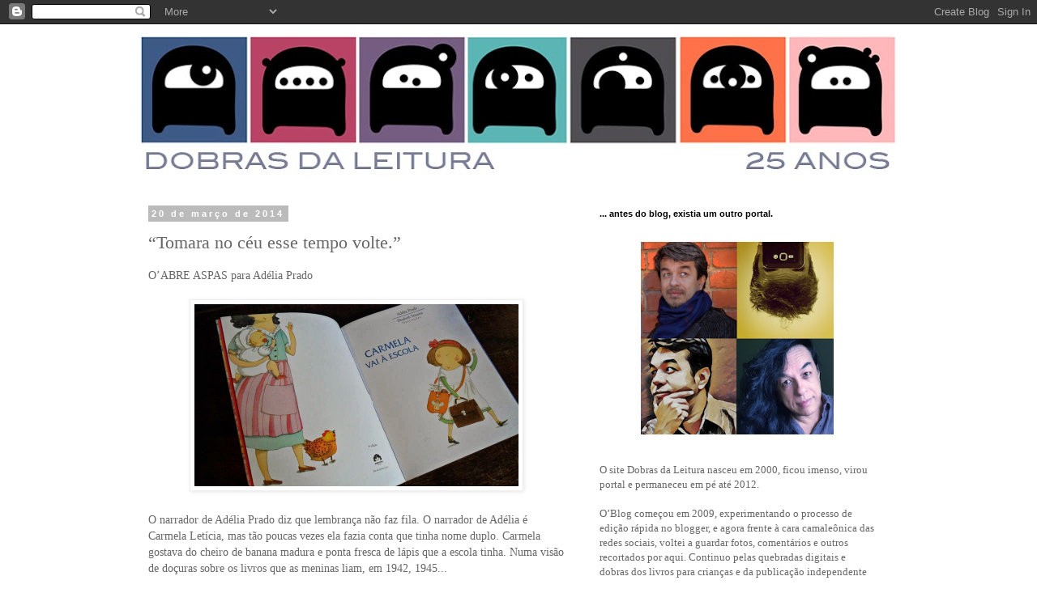

--- FILE ---
content_type: text/html; charset=UTF-8
request_url: https://dobrasdaleitura.blogspot.com/2014/03/tomara-no-ceu-esse-tempo-volte.html
body_size: 17485
content:
<!DOCTYPE html>
<html class='v2' dir='ltr' lang='pt-BR'>
<head>
<link href='https://www.blogger.com/static/v1/widgets/335934321-css_bundle_v2.css' rel='stylesheet' type='text/css'/>
<meta content='width=1100' name='viewport'/>
<meta content='text/html; charset=UTF-8' http-equiv='Content-Type'/>
<meta content='blogger' name='generator'/>
<link href='https://dobrasdaleitura.blogspot.com/favicon.ico' rel='icon' type='image/x-icon'/>
<link href='http://dobrasdaleitura.blogspot.com/2014/03/tomara-no-ceu-esse-tempo-volte.html' rel='canonical'/>
<link rel="alternate" type="application/atom+xml" title="Dobras da Leitura O&#39;Blog - Atom" href="https://dobrasdaleitura.blogspot.com/feeds/posts/default" />
<link rel="alternate" type="application/rss+xml" title="Dobras da Leitura O&#39;Blog - RSS" href="https://dobrasdaleitura.blogspot.com/feeds/posts/default?alt=rss" />
<link rel="service.post" type="application/atom+xml" title="Dobras da Leitura O&#39;Blog - Atom" href="https://www.blogger.com/feeds/5367293752776269130/posts/default" />

<link rel="alternate" type="application/atom+xml" title="Dobras da Leitura O&#39;Blog - Atom" href="https://dobrasdaleitura.blogspot.com/feeds/4316164837745074771/comments/default" />
<!--Can't find substitution for tag [blog.ieCssRetrofitLinks]-->
<link href='https://blogger.googleusercontent.com/img/b/R29vZ2xl/AVvXsEhQnWqLD3aiyc4boNHb_HkvA5G8vfH4FvjCKefal1Ej0Duw5N_wcXJe99ecCoTPFFJpoHMYdOdB3NyBl4SXMOUOyPIvFDDoW7mGI1DDqRpyEmvZiJHUN97Par_LjC4LqtgabkV2UOUnNLz9/s1600/adeliacarmela1.jpg' rel='image_src'/>
<meta content='http://dobrasdaleitura.blogspot.com/2014/03/tomara-no-ceu-esse-tempo-volte.html' property='og:url'/>
<meta content='“Tomara no céu esse tempo volte.”' property='og:title'/>
<meta content='O’ABRE ASPAS para Adélia Prado      O narrador de Adélia Prado diz que lembrança não faz fila. O narrador de Adélia é Carmela Letícia, mas t...' property='og:description'/>
<meta content='https://blogger.googleusercontent.com/img/b/R29vZ2xl/AVvXsEhQnWqLD3aiyc4boNHb_HkvA5G8vfH4FvjCKefal1Ej0Duw5N_wcXJe99ecCoTPFFJpoHMYdOdB3NyBl4SXMOUOyPIvFDDoW7mGI1DDqRpyEmvZiJHUN97Par_LjC4LqtgabkV2UOUnNLz9/w1200-h630-p-k-no-nu/adeliacarmela1.jpg' property='og:image'/>
<title>Dobras da Leitura O'Blog: &#8220;Tomara no céu esse tempo volte.&#8221;</title>
<style id='page-skin-1' type='text/css'><!--
/*
-----------------------------------------------
Blogger Template Style
Name:     Simple
Designer: Blogger
URL:      www.blogger.com
----------------------------------------------- */
/* Content
----------------------------------------------- */
body {
font: normal normal 13px Georgia, Utopia, 'Palatino Linotype', Palatino, serif;
color: #666666;
background: #ffffff none repeat scroll top left;
padding: 0 0 0 0;
}
html body .region-inner {
min-width: 0;
max-width: 100%;
width: auto;
}
h2 {
font-size: 22px;
}
a:link {
text-decoration:none;
color: #2288bb;
}
a:visited {
text-decoration:none;
color: #2288bb;
}
a:hover {
text-decoration:underline;
color: #bb2188;
}
.body-fauxcolumn-outer .fauxcolumn-inner {
background: transparent none repeat scroll top left;
_background-image: none;
}
.body-fauxcolumn-outer .cap-top {
position: absolute;
z-index: 1;
height: 400px;
width: 100%;
}
.body-fauxcolumn-outer .cap-top .cap-left {
width: 100%;
background: transparent none repeat-x scroll top left;
_background-image: none;
}
.content-outer {
-moz-box-shadow: 0 0 0 rgba(0, 0, 0, .15);
-webkit-box-shadow: 0 0 0 rgba(0, 0, 0, .15);
-goog-ms-box-shadow: 0 0 0 #333333;
box-shadow: 0 0 0 rgba(0, 0, 0, .15);
margin-bottom: 1px;
}
.content-inner {
padding: 10px 40px;
}
.content-inner {
background-color: #ffffff;
}
/* Header
----------------------------------------------- */
.header-outer {
background: transparent none repeat-x scroll 0 -400px;
_background-image: none;
}
.Header h1 {
font: normal normal 40px 'Trebuchet MS',Trebuchet,Verdana,sans-serif;
color: #000000;
text-shadow: 0 0 0 rgba(0, 0, 0, .2);
}
.Header h1 a {
color: #000000;
}
.Header .description {
font-size: 18px;
color: #000000;
}
.header-inner .Header .titlewrapper {
padding: 22px 0;
}
.header-inner .Header .descriptionwrapper {
padding: 0 0;
}
/* Tabs
----------------------------------------------- */
.tabs-inner .section:first-child {
border-top: 0 solid #dddddd;
}
.tabs-inner .section:first-child ul {
margin-top: -1px;
border-top: 1px solid #dddddd;
border-left: 1px solid #dddddd;
border-right: 1px solid #dddddd;
}
.tabs-inner .widget ul {
background: transparent none repeat-x scroll 0 -800px;
_background-image: none;
border-bottom: 1px solid #dddddd;
margin-top: 0;
margin-left: -30px;
margin-right: -30px;
}
.tabs-inner .widget li a {
display: inline-block;
padding: .6em 1em;
font: normal normal 12px 'Trebuchet MS', Trebuchet, sans-serif;
color: #000000;
border-left: 1px solid #ffffff;
border-right: 1px solid #dddddd;
}
.tabs-inner .widget li:first-child a {
border-left: none;
}
.tabs-inner .widget li.selected a, .tabs-inner .widget li a:hover {
color: #000000;
background-color: #eeeeee;
text-decoration: none;
}
/* Columns
----------------------------------------------- */
.main-outer {
border-top: 0 solid transparent;
}
.fauxcolumn-left-outer .fauxcolumn-inner {
border-right: 1px solid transparent;
}
.fauxcolumn-right-outer .fauxcolumn-inner {
border-left: 1px solid transparent;
}
/* Headings
----------------------------------------------- */
div.widget > h2,
div.widget h2.title {
margin: 0 0 1em 0;
font: normal bold 11px 'Trebuchet MS',Trebuchet,Verdana,sans-serif;
color: #000000;
}
/* Widgets
----------------------------------------------- */
.widget .zippy {
color: #999999;
text-shadow: 2px 2px 1px rgba(0, 0, 0, .1);
}
.widget .popular-posts ul {
list-style: none;
}
/* Posts
----------------------------------------------- */
h2.date-header {
font: normal bold 11px Arial, Tahoma, Helvetica, FreeSans, sans-serif;
}
.date-header span {
background-color: #bbbbbb;
color: #ffffff;
padding: 0.4em;
letter-spacing: 3px;
margin: inherit;
}
.main-inner {
padding-top: 35px;
padding-bottom: 65px;
}
.main-inner .column-center-inner {
padding: 0 0;
}
.main-inner .column-center-inner .section {
margin: 0 1em;
}
.post {
margin: 0 0 45px 0;
}
h3.post-title, .comments h4 {
font: normal normal 22px Georgia, Utopia, 'Palatino Linotype', Palatino, serif;
margin: .75em 0 0;
}
.post-body {
font-size: 110%;
line-height: 1.4;
position: relative;
}
.post-body img, .post-body .tr-caption-container, .Profile img, .Image img,
.BlogList .item-thumbnail img {
padding: 2px;
background: #ffffff;
border: 1px solid #eeeeee;
-moz-box-shadow: 1px 1px 5px rgba(0, 0, 0, .1);
-webkit-box-shadow: 1px 1px 5px rgba(0, 0, 0, .1);
box-shadow: 1px 1px 5px rgba(0, 0, 0, .1);
}
.post-body img, .post-body .tr-caption-container {
padding: 5px;
}
.post-body .tr-caption-container {
color: #666666;
}
.post-body .tr-caption-container img {
padding: 0;
background: transparent;
border: none;
-moz-box-shadow: 0 0 0 rgba(0, 0, 0, .1);
-webkit-box-shadow: 0 0 0 rgba(0, 0, 0, .1);
box-shadow: 0 0 0 rgba(0, 0, 0, .1);
}
.post-header {
margin: 0 0 1.5em;
line-height: 1.6;
font-size: 90%;
}
.post-footer {
margin: 20px -2px 0;
padding: 5px 10px;
color: #666666;
background-color: #eeeeee;
border-bottom: 1px solid #eeeeee;
line-height: 1.6;
font-size: 90%;
}
#comments .comment-author {
padding-top: 1.5em;
border-top: 1px solid transparent;
background-position: 0 1.5em;
}
#comments .comment-author:first-child {
padding-top: 0;
border-top: none;
}
.avatar-image-container {
margin: .2em 0 0;
}
#comments .avatar-image-container img {
border: 1px solid #eeeeee;
}
/* Comments
----------------------------------------------- */
.comments .comments-content .icon.blog-author {
background-repeat: no-repeat;
background-image: url([data-uri]);
}
.comments .comments-content .loadmore a {
border-top: 1px solid #999999;
border-bottom: 1px solid #999999;
}
.comments .comment-thread.inline-thread {
background-color: #eeeeee;
}
.comments .continue {
border-top: 2px solid #999999;
}
/* Accents
---------------------------------------------- */
.section-columns td.columns-cell {
border-left: 1px solid transparent;
}
.blog-pager {
background: transparent url(//www.blogblog.com/1kt/simple/paging_dot.png) repeat-x scroll top center;
}
.blog-pager-older-link, .home-link,
.blog-pager-newer-link {
background-color: #ffffff;
padding: 5px;
}
.footer-outer {
border-top: 1px dashed #bbbbbb;
}
/* Mobile
----------------------------------------------- */
body.mobile  {
background-size: auto;
}
.mobile .body-fauxcolumn-outer {
background: transparent none repeat scroll top left;
}
.mobile .body-fauxcolumn-outer .cap-top {
background-size: 100% auto;
}
.mobile .content-outer {
-webkit-box-shadow: 0 0 3px rgba(0, 0, 0, .15);
box-shadow: 0 0 3px rgba(0, 0, 0, .15);
}
.mobile .tabs-inner .widget ul {
margin-left: 0;
margin-right: 0;
}
.mobile .post {
margin: 0;
}
.mobile .main-inner .column-center-inner .section {
margin: 0;
}
.mobile .date-header span {
padding: 0.1em 10px;
margin: 0 -10px;
}
.mobile h3.post-title {
margin: 0;
}
.mobile .blog-pager {
background: transparent none no-repeat scroll top center;
}
.mobile .footer-outer {
border-top: none;
}
.mobile .main-inner, .mobile .footer-inner {
background-color: #ffffff;
}
.mobile-index-contents {
color: #666666;
}
.mobile-link-button {
background-color: #2288bb;
}
.mobile-link-button a:link, .mobile-link-button a:visited {
color: #ffffff;
}
.mobile .tabs-inner .section:first-child {
border-top: none;
}
.mobile .tabs-inner .PageList .widget-content {
background-color: #eeeeee;
color: #000000;
border-top: 1px solid #dddddd;
border-bottom: 1px solid #dddddd;
}
.mobile .tabs-inner .PageList .widget-content .pagelist-arrow {
border-left: 1px solid #dddddd;
}

--></style>
<style id='template-skin-1' type='text/css'><!--
body {
min-width: 1020px;
}
.content-outer, .content-fauxcolumn-outer, .region-inner {
min-width: 1020px;
max-width: 1020px;
_width: 1020px;
}
.main-inner .columns {
padding-left: 0;
padding-right: 400px;
}
.main-inner .fauxcolumn-center-outer {
left: 0;
right: 400px;
/* IE6 does not respect left and right together */
_width: expression(this.parentNode.offsetWidth -
parseInt("0") -
parseInt("400px") + 'px');
}
.main-inner .fauxcolumn-left-outer {
width: 0;
}
.main-inner .fauxcolumn-right-outer {
width: 400px;
}
.main-inner .column-left-outer {
width: 0;
right: 100%;
margin-left: -0;
}
.main-inner .column-right-outer {
width: 400px;
margin-right: -400px;
}
#layout {
min-width: 0;
}
#layout .content-outer {
min-width: 0;
width: 800px;
}
#layout .region-inner {
min-width: 0;
width: auto;
}
body#layout div.add_widget {
padding: 8px;
}
body#layout div.add_widget a {
margin-left: 32px;
}
--></style>
<link href='https://www.blogger.com/dyn-css/authorization.css?targetBlogID=5367293752776269130&amp;zx=a2d4b1a4-306a-4a2c-acf2-095e199bce8f' media='none' onload='if(media!=&#39;all&#39;)media=&#39;all&#39;' rel='stylesheet'/><noscript><link href='https://www.blogger.com/dyn-css/authorization.css?targetBlogID=5367293752776269130&amp;zx=a2d4b1a4-306a-4a2c-acf2-095e199bce8f' rel='stylesheet'/></noscript>
<meta name='google-adsense-platform-account' content='ca-host-pub-1556223355139109'/>
<meta name='google-adsense-platform-domain' content='blogspot.com'/>

</head>
<body class='loading variant-simplysimple'>
<div class='navbar section' id='navbar' name='Navbar'><div class='widget Navbar' data-version='1' id='Navbar1'><script type="text/javascript">
    function setAttributeOnload(object, attribute, val) {
      if(window.addEventListener) {
        window.addEventListener('load',
          function(){ object[attribute] = val; }, false);
      } else {
        window.attachEvent('onload', function(){ object[attribute] = val; });
      }
    }
  </script>
<div id="navbar-iframe-container"></div>
<script type="text/javascript" src="https://apis.google.com/js/platform.js"></script>
<script type="text/javascript">
      gapi.load("gapi.iframes:gapi.iframes.style.bubble", function() {
        if (gapi.iframes && gapi.iframes.getContext) {
          gapi.iframes.getContext().openChild({
              url: 'https://www.blogger.com/navbar/5367293752776269130?po\x3d4316164837745074771\x26origin\x3dhttps://dobrasdaleitura.blogspot.com',
              where: document.getElementById("navbar-iframe-container"),
              id: "navbar-iframe"
          });
        }
      });
    </script><script type="text/javascript">
(function() {
var script = document.createElement('script');
script.type = 'text/javascript';
script.src = '//pagead2.googlesyndication.com/pagead/js/google_top_exp.js';
var head = document.getElementsByTagName('head')[0];
if (head) {
head.appendChild(script);
}})();
</script>
</div></div>
<div class='body-fauxcolumns'>
<div class='fauxcolumn-outer body-fauxcolumn-outer'>
<div class='cap-top'>
<div class='cap-left'></div>
<div class='cap-right'></div>
</div>
<div class='fauxborder-left'>
<div class='fauxborder-right'></div>
<div class='fauxcolumn-inner'>
</div>
</div>
<div class='cap-bottom'>
<div class='cap-left'></div>
<div class='cap-right'></div>
</div>
</div>
</div>
<div class='content'>
<div class='content-fauxcolumns'>
<div class='fauxcolumn-outer content-fauxcolumn-outer'>
<div class='cap-top'>
<div class='cap-left'></div>
<div class='cap-right'></div>
</div>
<div class='fauxborder-left'>
<div class='fauxborder-right'></div>
<div class='fauxcolumn-inner'>
</div>
</div>
<div class='cap-bottom'>
<div class='cap-left'></div>
<div class='cap-right'></div>
</div>
</div>
</div>
<div class='content-outer'>
<div class='content-cap-top cap-top'>
<div class='cap-left'></div>
<div class='cap-right'></div>
</div>
<div class='fauxborder-left content-fauxborder-left'>
<div class='fauxborder-right content-fauxborder-right'></div>
<div class='content-inner'>
<header>
<div class='header-outer'>
<div class='header-cap-top cap-top'>
<div class='cap-left'></div>
<div class='cap-right'></div>
</div>
<div class='fauxborder-left header-fauxborder-left'>
<div class='fauxborder-right header-fauxborder-right'></div>
<div class='region-inner header-inner'>
<div class='header section' id='header' name='Cabeçalho'><div class='widget Header' data-version='1' id='Header1'>
<div id='header-inner'>
<a href='https://dobrasdaleitura.blogspot.com/' style='display: block'>
<img alt='Dobras da Leitura O&#39;Blog' height='183px; ' id='Header1_headerimg' src='https://blogger.googleusercontent.com/img/a/AVvXsEj2KouYfqJd_ap3wdZZ5hONCT59ON4w1z5tpP4x9ht1eWI-zsZ3xGk2lcBhitoJH6tL7X75matX_iUHKvxW_3GlhZY6yH8fSpHYARh2j8pNlKBeSaxIhfCZPEFAPZAH1JZpfv3h3lJlyU8hFFWrDoFNgfl1LVBo88HNTfNiDD02JrZIZSkamNGMh-2mlGF4=s940' style='display: block' width='940px; '/>
</a>
</div>
</div></div>
</div>
</div>
<div class='header-cap-bottom cap-bottom'>
<div class='cap-left'></div>
<div class='cap-right'></div>
</div>
</div>
</header>
<div class='tabs-outer'>
<div class='tabs-cap-top cap-top'>
<div class='cap-left'></div>
<div class='cap-right'></div>
</div>
<div class='fauxborder-left tabs-fauxborder-left'>
<div class='fauxborder-right tabs-fauxborder-right'></div>
<div class='region-inner tabs-inner'>
<div class='tabs no-items section' id='crosscol' name='Entre colunas'></div>
<div class='tabs no-items section' id='crosscol-overflow' name='Cross-Column 2'></div>
</div>
</div>
<div class='tabs-cap-bottom cap-bottom'>
<div class='cap-left'></div>
<div class='cap-right'></div>
</div>
</div>
<div class='main-outer'>
<div class='main-cap-top cap-top'>
<div class='cap-left'></div>
<div class='cap-right'></div>
</div>
<div class='fauxborder-left main-fauxborder-left'>
<div class='fauxborder-right main-fauxborder-right'></div>
<div class='region-inner main-inner'>
<div class='columns fauxcolumns'>
<div class='fauxcolumn-outer fauxcolumn-center-outer'>
<div class='cap-top'>
<div class='cap-left'></div>
<div class='cap-right'></div>
</div>
<div class='fauxborder-left'>
<div class='fauxborder-right'></div>
<div class='fauxcolumn-inner'>
</div>
</div>
<div class='cap-bottom'>
<div class='cap-left'></div>
<div class='cap-right'></div>
</div>
</div>
<div class='fauxcolumn-outer fauxcolumn-left-outer'>
<div class='cap-top'>
<div class='cap-left'></div>
<div class='cap-right'></div>
</div>
<div class='fauxborder-left'>
<div class='fauxborder-right'></div>
<div class='fauxcolumn-inner'>
</div>
</div>
<div class='cap-bottom'>
<div class='cap-left'></div>
<div class='cap-right'></div>
</div>
</div>
<div class='fauxcolumn-outer fauxcolumn-right-outer'>
<div class='cap-top'>
<div class='cap-left'></div>
<div class='cap-right'></div>
</div>
<div class='fauxborder-left'>
<div class='fauxborder-right'></div>
<div class='fauxcolumn-inner'>
</div>
</div>
<div class='cap-bottom'>
<div class='cap-left'></div>
<div class='cap-right'></div>
</div>
</div>
<!-- corrects IE6 width calculation -->
<div class='columns-inner'>
<div class='column-center-outer'>
<div class='column-center-inner'>
<div class='main section' id='main' name='Principal'><div class='widget Blog' data-version='1' id='Blog1'>
<div class='blog-posts hfeed'>

          <div class="date-outer">
        
<h2 class='date-header'><span>20 de março de 2014</span></h2>

          <div class="date-posts">
        
<div class='post-outer'>
<div class='post hentry uncustomized-post-template' itemprop='blogPost' itemscope='itemscope' itemtype='http://schema.org/BlogPosting'>
<meta content='https://blogger.googleusercontent.com/img/b/R29vZ2xl/AVvXsEhQnWqLD3aiyc4boNHb_HkvA5G8vfH4FvjCKefal1Ej0Duw5N_wcXJe99ecCoTPFFJpoHMYdOdB3NyBl4SXMOUOyPIvFDDoW7mGI1DDqRpyEmvZiJHUN97Par_LjC4LqtgabkV2UOUnNLz9/s1600/adeliacarmela1.jpg' itemprop='image_url'/>
<meta content='5367293752776269130' itemprop='blogId'/>
<meta content='4316164837745074771' itemprop='postId'/>
<a name='4316164837745074771'></a>
<h3 class='post-title entry-title' itemprop='name'>
&#8220;Tomara no céu esse tempo volte.&#8221;
</h3>
<div class='post-header'>
<div class='post-header-line-1'></div>
</div>
<div class='post-body entry-content' id='post-body-4316164837745074771' itemprop='description articleBody'>
O&#8217;ABRE ASPAS para Adélia Prado<br />
<br />
<div class="separator" style="clear: both; text-align: center;">
<a href="https://blogger.googleusercontent.com/img/b/R29vZ2xl/AVvXsEhQnWqLD3aiyc4boNHb_HkvA5G8vfH4FvjCKefal1Ej0Duw5N_wcXJe99ecCoTPFFJpoHMYdOdB3NyBl4SXMOUOyPIvFDDoW7mGI1DDqRpyEmvZiJHUN97Par_LjC4LqtgabkV2UOUnNLz9/s1600/adeliacarmela1.jpg" style="margin-left: 1em; margin-right: 1em;"><img border="0" height="225" src="https://blogger.googleusercontent.com/img/b/R29vZ2xl/AVvXsEhQnWqLD3aiyc4boNHb_HkvA5G8vfH4FvjCKefal1Ej0Duw5N_wcXJe99ecCoTPFFJpoHMYdOdB3NyBl4SXMOUOyPIvFDDoW7mGI1DDqRpyEmvZiJHUN97Par_LjC4LqtgabkV2UOUnNLz9/s1600/adeliacarmela1.jpg" width="400" /></a></div>
<br />
O narrador de Adélia Prado diz que lembrança não faz fila. O narrador de Adélia é Carmela Letícia, mas tão poucas vezes ela fazia conta que tinha nome duplo. Carmela gostava do cheiro de banana madura e ponta fresca de lápis que a escola tinha. Numa visão de doçuras sobre os livros que as meninas liam, em 1942, 1945...<br />
<br />
<div class="separator" style="clear: both; text-align: center;">
<a href="https://blogger.googleusercontent.com/img/b/R29vZ2xl/AVvXsEjXIyuevfHprPKAXcYQCbSFBjnlFIOVMyYW0F2v7G8K2aT9IuNFDpVRup2vcjhBxjtKnDG14lNqBGA69ljL6hM9jUx3Kn7F2a2yr1Y6B5JZlam2T5QdJYpQvpdYu5mgHLacWWxdTmyO2bVH/s1600/adeliacarmela2.jpg" style="margin-left: 1em; margin-right: 1em;"><img border="0" height="180" src="https://blogger.googleusercontent.com/img/b/R29vZ2xl/AVvXsEjXIyuevfHprPKAXcYQCbSFBjnlFIOVMyYW0F2v7G8K2aT9IuNFDpVRup2vcjhBxjtKnDG14lNqBGA69ljL6hM9jUx3Kn7F2a2yr1Y6B5JZlam2T5QdJYpQvpdYu5mgHLacWWxdTmyO2bVH/s1600/adeliacarmela2.jpg" width="320" /></a></div>
<br />
&#8220;O livro mais lindo que li no Grupo foi <i>As Reinações de Narizinho</i>, do Monteiro Lobato, que é um nome bom de falar e ninguém esquece, nem dele, nem das estórias que inventou. Ah, apareceu também por lá um livro ótimo que se chamava &#8211; que bobagem: que se chamava não, que se chama até hoje <i>Coração</i>. Desconfiei que &#8216;coração&#8217; significava outra coisa e não era sobre coração, este que dispara quando a gente corre. Mas não sabia como perguntar sobre este problema, não achava as palavras e falei assim para Dona Nadir, professora do quarto ano: Donadir, esse coração do livro é coração, coração mesmo, ou coração outra coisa?&#8221; (Adélia Prado) <b>CARMELA VAI À ESCOLA</b>, 2011.<br />
<br />
<div class="separator" style="clear: both; text-align: center;">
<a href="https://blogger.googleusercontent.com/img/b/R29vZ2xl/AVvXsEgTEBu0D2fixkWTJ6fUsAy6I2udSbOx_r2FomMsFhBzeQCk0gfmwcH85JDRf98xH081dsShS-rmXRYHhpvy_eHCIbm1r0k43eyq8Gk-Z_1oWRNudVWil6DlBdGTlb4OS8XrY-t19lJx3r4O/s1600/adeliacarmela3.jpg" style="margin-left: 1em; margin-right: 1em;"><img border="0" height="225" src="https://blogger.googleusercontent.com/img/b/R29vZ2xl/AVvXsEgTEBu0D2fixkWTJ6fUsAy6I2udSbOx_r2FomMsFhBzeQCk0gfmwcH85JDRf98xH081dsShS-rmXRYHhpvy_eHCIbm1r0k43eyq8Gk-Z_1oWRNudVWil6DlBdGTlb4OS8XrY-t19lJx3r4O/s1600/adeliacarmela3.jpg" width="400" /></a></div>
<br />
Olhai os lírios da lembrança e das imagens de Elisabeth Teixeira, Prêmio Jabuti 2012 (Melhor Ilustração) ao lado de <a href="http://dobrasdaleitura.blogspot.com.br/2013/10/a-fe-o-olhar-para-o-ceu.html" target="_blank">Marilda Castanha</a> e <a href="http://dobrasdaleitura.blogspot.com.br/2011/10/quem-vem-la.html" target="_blank">Lúcia Hiratsuka</a>. <br />
<br />
O.O ilustrações do livro [<a href="http://elisabethteixeira.blogspot.com.br/search?q=carmela" target="_blank">veja+aqui</a>]
<br />
<br />
<div style='clear: both;'></div>
</div>
<div class='post-footer'>
<div class='post-footer-line post-footer-line-1'>
<span class='post-author vcard'>
</span>
<span class='post-timestamp'>
</span>
<span class='post-comment-link'>
</span>
<span class='post-icons'>
</span>
<div class='post-share-buttons goog-inline-block'>
<a class='goog-inline-block share-button sb-email' href='https://www.blogger.com/share-post.g?blogID=5367293752776269130&postID=4316164837745074771&target=email' target='_blank' title='Enviar por e-mail'><span class='share-button-link-text'>Enviar por e-mail</span></a><a class='goog-inline-block share-button sb-blog' href='https://www.blogger.com/share-post.g?blogID=5367293752776269130&postID=4316164837745074771&target=blog' onclick='window.open(this.href, "_blank", "height=270,width=475"); return false;' target='_blank' title='Postar no blog!'><span class='share-button-link-text'>Postar no blog!</span></a><a class='goog-inline-block share-button sb-twitter' href='https://www.blogger.com/share-post.g?blogID=5367293752776269130&postID=4316164837745074771&target=twitter' target='_blank' title='Compartilhar no X'><span class='share-button-link-text'>Compartilhar no X</span></a><a class='goog-inline-block share-button sb-facebook' href='https://www.blogger.com/share-post.g?blogID=5367293752776269130&postID=4316164837745074771&target=facebook' onclick='window.open(this.href, "_blank", "height=430,width=640"); return false;' target='_blank' title='Compartilhar no Facebook'><span class='share-button-link-text'>Compartilhar no Facebook</span></a><a class='goog-inline-block share-button sb-pinterest' href='https://www.blogger.com/share-post.g?blogID=5367293752776269130&postID=4316164837745074771&target=pinterest' target='_blank' title='Compartilhar com o Pinterest'><span class='share-button-link-text'>Compartilhar com o Pinterest</span></a>
</div>
</div>
<div class='post-footer-line post-footer-line-2'>
<span class='post-labels'>
Dobras da Leitura O'Blog tem [+]
<a href='https://dobrasdaleitura.blogspot.com/search/label/Ad%C3%A9lia%20Prado' rel='tag'>Adélia Prado</a>,
<a href='https://dobrasdaleitura.blogspot.com/search/label/Editora%20Record' rel='tag'>Editora Record</a>,
<a href='https://dobrasdaleitura.blogspot.com/search/label/Elisabeth%20Teixeira' rel='tag'>Elisabeth Teixeira</a>,
<a href='https://dobrasdaleitura.blogspot.com/search/label/L%C3%BAcia%20Hiratsuka' rel='tag'>Lúcia Hiratsuka</a>,
<a href='https://dobrasdaleitura.blogspot.com/search/label/Marilda%20Castanha' rel='tag'>Marilda Castanha</a>,
<a href='https://dobrasdaleitura.blogspot.com/search/label/O%27ABRE%20ASPAS' rel='tag'>O&#39;ABRE ASPAS</a>,
<a href='https://dobrasdaleitura.blogspot.com/search/label/Pr%C3%AAmio%20Jabuti' rel='tag'>Prêmio Jabuti</a>
</span>
</div>
<div class='post-footer-line post-footer-line-3'>
<span class='post-location'>
</span>
</div>
</div>
</div>
<div class='comments' id='comments'>
<a name='comments'></a>
<h4>Nenhum comentário:</h4>
<div id='Blog1_comments-block-wrapper'>
<dl class='avatar-comment-indent' id='comments-block'>
</dl>
</div>
<p class='comment-footer'>
<div class='comment-form'>
<a name='comment-form'></a>
<h4 id='comment-post-message'>Postar um comentário</h4>
<p>
</p>
<a href='https://www.blogger.com/comment/frame/5367293752776269130?po=4316164837745074771&hl=pt-BR&saa=85391&origin=https://dobrasdaleitura.blogspot.com' id='comment-editor-src'></a>
<iframe allowtransparency='true' class='blogger-iframe-colorize blogger-comment-from-post' frameborder='0' height='410px' id='comment-editor' name='comment-editor' src='' width='100%'></iframe>
<script src='https://www.blogger.com/static/v1/jsbin/2830521187-comment_from_post_iframe.js' type='text/javascript'></script>
<script type='text/javascript'>
      BLOG_CMT_createIframe('https://www.blogger.com/rpc_relay.html');
    </script>
</div>
</p>
</div>
</div>

        </div></div>
      
</div>
<div class='blog-pager' id='blog-pager'>
<span id='blog-pager-newer-link'>
<a class='blog-pager-newer-link' href='https://dobrasdaleitura.blogspot.com/2014/03/da-cor-de-amoras-e-ambar-infinito-mar.html' id='Blog1_blog-pager-newer-link' title='Postagem mais recente'>Postagem mais recente</a>
</span>
<span id='blog-pager-older-link'>
<a class='blog-pager-older-link' href='https://dobrasdaleitura.blogspot.com/2014/03/uma-baleia-para-visitar.html' id='Blog1_blog-pager-older-link' title='Postagem mais antiga'>Postagem mais antiga</a>
</span>
<a class='home-link' href='https://dobrasdaleitura.blogspot.com/'>Página inicial</a>
</div>
<div class='clear'></div>
<div class='post-feeds'>
<div class='feed-links'>
Assinar:
<a class='feed-link' href='https://dobrasdaleitura.blogspot.com/feeds/4316164837745074771/comments/default' target='_blank' type='application/atom+xml'>Postar comentários (Atom)</a>
</div>
</div>
</div></div>
</div>
</div>
<div class='column-left-outer'>
<div class='column-left-inner'>
<aside>
</aside>
</div>
</div>
<div class='column-right-outer'>
<div class='column-right-inner'>
<aside>
<div class='sidebar section' id='sidebar-right-1'><div class='widget HTML' data-version='1' id='HTML1'>
<h2 class='title'>... antes do blog, existia um outro portal.</h2>
<div class='widget-content'>
<br /><div class="separator" style="clear: both; text-align: center;"><a href="http://peterosagae.blogspot.com/" target="_blank"><img border="1" src="https://blogger.googleusercontent.com/img/b/R29vZ2xl/AVvXsEjcjJD8zDEKSoyn25mLKqPXSFCSG7US0VIVIzU5mx-SDQVb8h8ZUvIh2Ti09I0VPgI831GpDQa-_OdeaY3NTVEJqTMi6XsxnWgSbo941w5ubAQHMYhRlEd6zc-FAFloYqWU9CEISdIDX0BUc907ZFXoQd5TOZwDPhzU95h4Erl1oJRKoBNVnqoiifB4U-XC/s320/moonFaces25.jpg" width="70%" / /></a></div>
</div>
<div class='clear'></div>
</div><div class='widget Text' data-version='1' id='Text7'>
<div class='widget-content'>
O site Dobras da Leitura  nasceu em 2000, ficou imenso, virou portal e permaneceu em pé até 2012. <br /><br />

O&#8217;Blog começou em 2009, experimentando o processo de edição rápida no blogger, e agora frente à cara camaleônica das redes sociais, voltei a guardar fotos, comentários e outros recortados por aqui. Continuo pelas quebradas digitais e dobras dos livros para crianças e da publicação independente que fazem meu dia a dia.<br />
</div>
<div class='clear'></div>
</div><div class='widget BlogList' data-version='1' id='BlogList1'>
<h2 class='title'>VEJA TAMBÉM</h2>
<div class='widget-content'>
<div class='blog-list-container' id='BlogList1_container'>
<ul id='BlogList1_blogs'>
<li style='display: block;'>
<div class='blog-icon'>
<img data-lateloadsrc='https://lh3.googleusercontent.com/blogger_img_proxy/AEn0k_sqeU8fwM8nLitCWwS2WwL7Xvx6NmcuJfo5lWt-RviztRCrJ3Kuom8cKHsatc-GOjNvfAJAZWQ2AgUrpjpMziFvh25qFzopErmQP2U_PL4=s16-w16-h16' height='16' width='16'/>
</div>
<div class='blog-content'>
<div class='blog-title'>
<a href='http://peterosagae.blogspot.com/' target='_blank'>
peter O sagae</a>
</div>
<div class='item-content'>
<span class='item-title'>
<!--Can't find substitution for tag [item.itemTitle]-->
</span>

                      -
                    
<span class='item-snippet'>
<!--Can't find substitution for tag [item.itemSnippet]-->
</span>
<div class='item-time'>
<!--Can't find substitution for tag [item.timePeriodSinceLastUpdate]-->
</div>
</div>
</div>
<div style='clear: both;'></div>
</li>
<li style='display: block;'>
<div class='blog-icon'>
<img data-lateloadsrc='https://lh3.googleusercontent.com/blogger_img_proxy/AEn0k_twyexfouOK1UCV7i1aJR_Xv2n7pnjQfS5O9sv9rT5Qw8AmVGjH2efjEDbYfwe0wxrmj8ACBgWAw0PUwb3-7SCE9sexaUI_iWtEUKhslqvhNBe4Wn4=s16-w16-h16' height='16' width='16'/>
</div>
<div class='blog-content'>
<div class='blog-title'>
<a href='https://umacaixaquecoaxa.blogspot.com/' target='_blank'>
uma caixa que coaxa</a>
</div>
<div class='item-content'>
<div class='item-thumbnail'>
<a href='https://umacaixaquecoaxa.blogspot.com/' target='_blank'>
<img alt='' border='0' height='72' src='https://blogger.googleusercontent.com/img/b/R29vZ2xl/AVvXsEik5EABPaqAhut3ZjeSyCb5NSa-FrtZZ7HozjgjjnvWrwcfIFA1yPkqABPGPlDyZ0UT2ggR67lTLB94LrBJFEBUnnfAxzmiN4f7KYK_dh_tSGPtjAQQPj51qITOeFH3XqbpUduCDMfpR10o48edP_idytK0AbMnW6t8iIKJgGW1S8fe4xa41GJdfvTLhYsw/s72-c/fadwa_tristecidade.jpg' width='72'/>
</a>
</div>
<span class='item-title'>
<a href='https://umacaixaquecoaxa.blogspot.com/2025/08/minha-triste-cidade.html' target='_blank'>
Minha triste cidade
</a>
</span>

                      -
                    
<span class='item-snippet'>
trad. peter O sagae 

*MINHA TRISTE CIDADE*
(no dia da ocupação sionista)

O dia em que vimos a morte e a traição,
A maré recuou
E as janelas do céu se fecha...
</span>
<div class='item-time'>
Há 4 meses
</div>
</div>
</div>
<div style='clear: both;'></div>
</li>
</ul>
<div class='clear'></div>
</div>
</div>
</div><div class='widget BlogSearch' data-version='1' id='BlogSearch1'>
<h2 class='title'>PESQUISAR ESTE BLOG</h2>
<div class='widget-content'>
<div id='BlogSearch1_form'>
<form action='https://dobrasdaleitura.blogspot.com/search' class='gsc-search-box' target='_top'>
<table cellpadding='0' cellspacing='0' class='gsc-search-box'>
<tbody>
<tr>
<td class='gsc-input'>
<input autocomplete='off' class='gsc-input' name='q' size='10' title='search' type='text' value=''/>
</td>
<td class='gsc-search-button'>
<input class='gsc-search-button' title='search' type='submit' value='Pesquisar'/>
</td>
</tr>
</tbody>
</table>
</form>
</div>
</div>
<div class='clear'></div>
</div><div class='widget HTML' data-version='1' id='HTML5'>
<h2 class='title'>DE MÃO EM MÃO</h2>
<div class='widget-content'>
<div align=center><font face=helvetica><a href="http://peterosagae.blogspot.com/search/label/Coisa%20coisas" target=_blank><img src="https://blogger.googleusercontent.com/img/b/R29vZ2xl/AVvXsEjqoySfmZdD5lWbYIwceAigUU9idic3MZlKuLk10JpIvF_MjmZHTmI1nmjHFIM7F_PWzD2ocKVhZ2Ipwv6gAvKfsb_u7AEimLBITd2r8BQVtXvZxlIGWoB3jF9OiA2IqJcYcdbVaUZyA8Fx1uEvL04FvJrQTS94uvQRCcGP2Mv3aVLG4AroTtDGr2qa8BTX/s320/coisa_cigarra.jpg" width="70%" /><br /><b>BASTIDORES E LEITORES DO LIVRO</b></a></font></div>
</div>
<div class='clear'></div>
</div><div class='widget HTML' data-version='1' id='HTML4'>
<h2 class='title'>CURSO 2025</h2>
<div class='widget-content'>
<div align=center><a href="https://www.salatatui.com.br/programacao"><img width="70%" src="https://blogger.googleusercontent.com/img/b/R29vZ2xl/AVvXsEhu7BtJuX7BBW8MTr4tkLyHhLK4ZMus-HMOd6QaD-V9Zz5BOI0WADBIlg9SMzsbhropb4QNUdeI1WySyzSpPVNqDn3m9P75RvFWssHMMUKqD_K3IXeJZt7gtEInXRQUTCq8hsHkqwpgiVY8rjqb8tPxwYCor9fgPsidQctBA7pG6Gg8DScTc_b-N2pYeNYC/s320/477116677_1092497366171496_8832314870531223176_n.jpg" /><br /><b>* Mais informações na Sala Tatuí *</b></a></div>
</div>
<div class='clear'></div>
</div><div class='widget HTML' data-version='1' id='HTML2'>
<h2 class='title'>MEUS LIVROS PARA COMPRAR</h2>
<div class='widget-content'>
<div align=center><font face=helvetica><b><a href="https://www.bancatatui.com.br/produtos/coisa-coisas/" target="_blank"><img border="1" src="https://blogger.googleusercontent.com/img/b/R29vZ2xl/[base64]/w200-h200/coisas_miolos311.jpg" width="70%" / /></a><br />Coisa, coisas<br /><br />
<a href="https://www.bancatatui.com.br/produtos/bartolo-burtopelo-capa-dura/" target="_blank"><img border="1" src="https://blogger.googleusercontent.com/img/b/R29vZ2xl/AVvXsEhr0iJ0j48m-mGuOE6A1DsG2uLaC4g2u3dKS9b0FWp62S42ZUJeblmaXXBbKV2ZUKCooYU-Oqn7NxJGPhiDqFm6JpiZv-7c-RATYoNLGzdKyjbwI3lWm_TQTPY-4Od0x015mx15J85XGi3AXaIO5BuB4aWsHR395FYFlMofOS7G_8DteZ0TC6ZO4ycel5sX/w200-h200/feiraSUB_02.jpg" width="70%" / /></a><br />Bartolo Burtopelo<br /><br />
<a href="https://www.edicoesbarbatana.com.br/pd-958286-a-historia-da-senhora-tiggy-tipico-beatrix-potter.html"><img border="1" src="https://blogger.googleusercontent.com/img/b/R29vZ2xl/AVvXsEgXNx4W2rkTDj4KybbX6cPRX9L2EiCgJqLJs6M1VIQZ7Wd1bvozjWUxMzuGtyD4FlFsN9c7r-5CS0EzjoHUsZRTPvx8NXSgjVc4VMT0n1bayFDZLgO_SXR0HvRu82UUFeItUoxjCFRiAN9ir35ALM_ruOtNUXcLYi8m0rwyyFLHfSHukX2th03Gq_DONOcA/w200-h200/tiggy077.jpg" width="70%" target="_blank" /></a><br />A história da senhora Tiggy-Tipico<br /><br />
<a href="https://www.bancatatui.com.br/produtos/o-namoro-maroto-o-casamento-feliz-e-o-piquenique-de-peito-ruivo-e-xica-cambaxirra/"><img border="1" src="https://blogger.googleusercontent.com/img/b/R29vZ2xl/AVvXsEiPrt1Spn_4KwlhYlOIXSEmzZcbytmhWqRnAXVBtynjELwwANGOuvq_RiQKR8Lrw1CEBXIddNz4t6cB5gI-HCBv-YsnKiGwDRNgfiidLXV07P8NcmprZaFcgvIxpHBTGLGBYsmcVsuB830hcFjgF2tcCUY2ayOgMzkDjrEJCddxjZoenW8rrT4sDbHBYaqt/w200-h200/PRXC-0026.jpg" width="70%" target="_blank" /></a><br />O namoro maroto, o casamento feliz e o piquenique de Peito Ruivo e Xica Cambaxirra<br /><br />
<a href="https://www.paulinas.com.br/produto/uma-noite-para-joao-e-outros-poemas-2723" target="_blank"><img border="1" src="https://blogger.googleusercontent.com/img/b/R29vZ2xl/AVvXsEiWoj0e-allN41e_dDFoxKTTmxW2Ip6cCVM8mmdmgsAwh3Eu5jxj4AlWQ3wexwoHHJBOXlYWsajT-BEjFXmNJqzPJ4BPvOzEYvNrns-Fsppa2QVMG-dnw0Dmyr-pWO22rRi-jGallGBs5nz/s1600/peter_noite.jpg" width="70%" / /></a><br />Uma noite para João</b></font>
</div>
</div>
<div class='clear'></div>
</div><div class='widget PopularPosts' data-version='1' id='PopularPosts1'>
<h2>POSTAGENS MAIS POPULARES</h2>
<div class='widget-content popular-posts'>
<ul>
<li>
<div class='item-content'>
<div class='item-thumbnail'>
<a href='https://dobrasdaleitura.blogspot.com/2025/12/um-catalogo-de-gestos.html' target='_blank'>
<img alt='' border='0' src='https://blogger.googleusercontent.com/img/b/R29vZ2xl/AVvXsEhibt-ctssclM2yS5cYXQJS61_OFVdlwZOjntdvx3G4IKJ75ISuZfpEQFnIIkx-1bjhXM4C1N2UP-znaNq_O7B1sWPkqJG1qU8vDhIpwyOTBaIdUCmr49ftrHZVx0rBvYI19XRga97ENhFjdprMdLyfAEkVtcIvNEz_mn8NM3Jdx0Lum0l87lJnN5c5DwZJ/w72-h72-p-k-no-nu/angelago_2025a.jpg'/>
</a>
</div>
<div class='item-title'><a href='https://dobrasdaleitura.blogspot.com/2025/12/um-catalogo-de-gestos.html'>um catálogo de gestos</a></div>
<div class='item-snippet'> dobrasdaleitura | SIMPLESMENTE   Querida amiga, um dia nossas mãos se entrelaçaram e ouvi o silêncio que vinha de seu coração vaidoso, assu...</div>
</div>
<div style='clear: both;'></div>
</li>
<li>
<div class='item-content'>
<div class='item-thumbnail'>
<a href='https://dobrasdaleitura.blogspot.com/2025/12/mais-animais.html' target='_blank'>
<img alt='' border='0' src='https://blogger.googleusercontent.com/img/b/R29vZ2xl/AVvXsEhutgidDhAt6ESSrGnOornAgG1tOT67kHQSoiP2ei7K-WtZwKlLXkyDEPmCMKc_b123TMmWZWnUnhN72BX2-Y8pMMIhFtj1JQn70M9BFG3EL12w3oBf4TtngyQ6d-djmtEwRmpGKBuiOWwhDPBBhm3B1O8FDMFULc36RTiSaQVp-JRt1-gl-t5EgAXV8GDi/w72-h72-p-k-no-nu/aa_animais0.jpg'/>
</a>
</div>
<div class='item-title'><a href='https://dobrasdaleitura.blogspot.com/2025/12/mais-animais.html'>mais animais</a></div>
<div class='item-snippet'>  dobrasdaleitura | camalo ou cavelo? vacavalo, rinoceronde e alguns animais proparoxítonos, grandes ou pequenos, como a maripousa e a livré...</div>
</div>
<div style='clear: both;'></div>
</li>
<li>
<div class='item-content'>
<div class='item-thumbnail'>
<a href='https://dobrasdaleitura.blogspot.com/2011/04/contagem-regressiva.html' target='_blank'>
<img alt='' border='0' src='https://blogger.googleusercontent.com/img/b/R29vZ2xl/AVvXsEjatodnGXApzavNsME3CC71FOFz-YxO8mlQLprOcslvrDE5DaYmQEWAFnyamKWtZHttWb92IvVvSXqjmzpHRUZ1fF-hyh_DrqMHoFbUV5L-E78cyqFyx9rvO02QSt4KCx4hvPxhXGdgQtVu/w72-h72-p-k-no-nu/contagemregressiva1.jpg'/>
</a>
</div>
<div class='item-title'><a href='https://dobrasdaleitura.blogspot.com/2011/04/contagem-regressiva.html'>contagem regressiva</a></div>
<div class='item-snippet'>contanto com peter o&#39;sagae 6/9     O que faz um astronauta antes de dormir? Esta é uma pergunta que pais e mães poderiam fazer a seu fil...</div>
</div>
<div style='clear: both;'></div>
</li>
<li>
<div class='item-content'>
<div class='item-thumbnail'>
<a href='https://dobrasdaleitura.blogspot.com/2025/06/um-fabuloso-labirinto-de-leituras.html' target='_blank'>
<img alt='' border='0' src='https://blogger.googleusercontent.com/img/b/R29vZ2xl/AVvXsEg9-bZYS_r1zW5iAImNLDknjK-gY_skLPPIZ99NM1dw9qBUOcljRvh7OdiZNnXt8FHJnYlEA1m2B4y-6OqvO_NlA9PWzQt3VcXt0iVTpsOtrzciaC0bWYvu1uFT5xtkcxk7yZ7BaKthBqEtsarax0l_5Wdsn6jlbFgmlTAf6BEglAi6deWTj-NkExE1ZnbM/w72-h72-p-k-no-nu/zubair01.jpg'/>
</a>
</div>
<div class='item-title'><a href='https://dobrasdaleitura.blogspot.com/2025/06/um-fabuloso-labirinto-de-leituras.html'>um fabuloso labirinto de leituras</a></div>
<div class='item-snippet'>  dobrasdaleitura 2025 | Treze livros, uma obra de Roger Mello, algumas fotos, minhas resenhas. Escrevi a respeito de ZUBAIR E OS LABIRINTOS...</div>
</div>
<div style='clear: both;'></div>
</li>
<li>
<div class='item-content'>
<div class='item-thumbnail'>
<a href='https://dobrasdaleitura.blogspot.com/2025/12/guarnice-os-zoio-e-zuvidos.html' target='_blank'>
<img alt='' border='0' src='https://blogger.googleusercontent.com/img/b/R29vZ2xl/[base64]/w72-h72-p-k-no-nu/meusbois_0000.jpg'/>
</a>
</div>
<div class='item-title'><a href='https://dobrasdaleitura.blogspot.com/2025/12/guarnice-os-zoio-e-zuvidos.html'>guarnicê os zóio e zuvidos</a></div>
<div class='item-snippet'>dobrasdaleitura | Gosto do boi, guarnicê os zóio e zuvidos, fazer pequenas coleção. De junho a fevereiro do próximo ano, tem dezembro pelo m...</div>
</div>
<div style='clear: both;'></div>
</li>
<li>
<div class='item-content'>
<div class='item-thumbnail'>
<a href='https://dobrasdaleitura.blogspot.com/2025/11/outra-vez-joao-felizardo.html' target='_blank'>
<img alt='' border='0' src='https://blogger.googleusercontent.com/img/b/R29vZ2xl/AVvXsEhkBYeDCn9DPzfg7vSUePUeeqtT2i48nZ3CSXf8ITh4bzVeYmZxOZ97-pQE_RWeSguNky6BPW8Zhs2YUeeHSS3fdOQsvTYTlX5kA9PTTAOd1DxIJ-W2QOJ8hHb3PD5jo9dWe8i1E5qgYKASsxmlPYl_h0TkMxodMBJSbLV_4_hKsBzU_wcfn5pY5zT0DNDM/w72-h72-p-k-no-nu/felizardo2d01.jpg'/>
</a>
</div>
<div class='item-title'><a href='https://dobrasdaleitura.blogspot.com/2025/11/outra-vez-joao-felizardo.html'>outra vez, joão felizardo</a></div>
<div class='item-snippet'> Nunca compare livros. Isso é preciso advertir, por chiste e cautela. Estou feliz por estar aqui. Com esta nova edição de JOÃO FELIZARDO, O ...</div>
</div>
<div style='clear: both;'></div>
</li>
<li>
<div class='item-content'>
<div class='item-thumbnail'>
<a href='https://dobrasdaleitura.blogspot.com/2014/08/ninguem-apressa-o-rio.html' target='_blank'>
<img alt='' border='0' src='https://blogger.googleusercontent.com/img/b/R29vZ2xl/AVvXsEhM-r19a1St9hQDjSvBgO1mYMlUMNbU-z03PHyWqu2HyF3LNYi-fXSQ-GHvSMvFXDRZLRyF1E0N9DsQ27XqB4nSZ5sIGwDPi9GeLRsd5yQiqY38PuUEcuMEzWtc65sXT5WqNiWX1T3ws2lM/w72-h72-p-k-no-nu/hirat_orie.jpg'/>
</a>
</div>
<div class='item-title'><a href='https://dobrasdaleitura.blogspot.com/2014/08/ninguem-apressa-o-rio.html'>ninguém apressa o rio</a></div>
<div class='item-snippet'>Peter O&#39;Sagae      Quem vê o escuro peneirado de estrelas e ouve os grilos brilhando no capim? Com imagens sensíveis &#8211; transmitidas atra...</div>
</div>
<div style='clear: both;'></div>
</li>
<li>
<div class='item-content'>
<div class='item-thumbnail'>
<a href='https://dobrasdaleitura.blogspot.com/2013/12/no-tempo-em-que-os-bichos-falavam.html' target='_blank'>
<img alt='' border='0' src='https://blogger.googleusercontent.com/img/b/R29vZ2xl/AVvXsEhN96ADHbSd1lTo594_EUGZBugo-vcponC0y4pzteu6fdfa5xghNJs47uLIOm8kvNzF5g1HthvYyl-pIedngi2As0z5eaJZGfIur0emBnKHWslU6_idHjDcyyvsJWGHD772sk1lymyGtZE1/w72-h72-p-k-no-nu/fimdafila.jpg'/>
</a>
</div>
<div class='item-title'><a href='https://dobrasdaleitura.blogspot.com/2013/12/no-tempo-em-que-os-bichos-falavam.html'>no tempo em que os bichos falavam...</a></div>
<div class='item-snippet'>peter ô.ô sagae      Se eu soubesse contar histórias, a minha começaria assim: no tempo em que o tamanduá-mirim não usava colete, o xenartro...</div>
</div>
<div style='clear: both;'></div>
</li>
<li>
<div class='item-content'>
<div class='item-thumbnail'>
<a href='https://dobrasdaleitura.blogspot.com/2025/12/ando-aos-cacos.html' target='_blank'>
<img alt='' border='0' src='https://blogger.googleusercontent.com/img/b/R29vZ2xl/AVvXsEjdHUIhuGRZ2fBaDT8sOWFTqOnHEQHxuowmtAspDq-lhVrakJtog5cndTjbNe3nvdvLXO2Rsj1VVjuPOX9GUvMqQCg6pSMcEonQ0UIVuU3RuG_DMfDgFYXq1j1f3JT7jso_yVGDs3alM82kD4TDj_lylrUh5GBeyeoo-xEaP3xy6Q9YcAF96DzNRNwKRalS/w72-h72-p-k-no-nu/cacos_000.jpg'/>
</a>
</div>
<div class='item-title'><a href='https://dobrasdaleitura.blogspot.com/2025/12/ando-aos-cacos.html'>ando aos cacos</a></div>
<div class='item-snippet'>     dobrasdaleitura | ando aos cacos, com os versos, aforismos e manchetes do cotidiano que vão compondo a poesia de Érica Paiva Rosa, nest...</div>
</div>
<div style='clear: both;'></div>
</li>
<li>
<div class='item-content'>
<div class='item-thumbnail'>
<a href='https://dobrasdaleitura.blogspot.com/2025/07/verso-que-estica-verso-que-encolhe.html' target='_blank'>
<img alt='' border='0' src='https://blogger.googleusercontent.com/img/b/R29vZ2xl/AVvXsEg5lKxNwFNVw8Y_FzHH9iPr4wnZBLnil_Dy7gA05HPyaJrv78nHqp4jzm8KbTJJiT1y6xJLmGiXeAy3tGYHycEe8gbotQNV8FhGz4LIRVViBR5HcQfF9c7C7Yqj5YJJBP1GVaX7V8fBzfNNcMLaQolxrF2SJswpsF_JlpDEXQAaUAFQIyMr_jbXrrbzqpfP/w72-h72-p-k-no-nu/Ed2025aa.jpg'/>
</a>
</div>
<div class='item-title'><a href='https://dobrasdaleitura.blogspot.com/2025/07/verso-que-estica-verso-que-encolhe.html'>verso que estica, verso que encolhe</a></div>
<div class='item-snippet'> dobrasdaleitura |  Tradução talvez seja um exercício muito próximo dos esquemas de &#8216;close reading&#8217;, tropeçando em cada palavra, à cata de s...</div>
</div>
<div style='clear: both;'></div>
</li>
</ul>
<div class='clear'></div>
</div>
</div><div class='widget Label' data-version='1' id='Label13'>
<h2>EITQUETAS</h2>
<div class='widget-content list-label-widget-content'>
<ul>
<li>
<a dir='ltr' href='https://dobrasdaleitura.blogspot.com/search/label/2noTelhado'>2noTelhado</a>
<span dir='ltr'>(4)</span>
</li>
<li>
<a dir='ltr' href='https://dobrasdaleitura.blogspot.com/search/label/ABC%20e%20Livro%20de%20Contar'>ABC e Livro de Contar</a>
<span dir='ltr'>(16)</span>
</li>
<li>
<a dir='ltr' href='https://dobrasdaleitura.blogspot.com/search/label/Ap%C3%B3logos'>Apólogos</a>
<span dir='ltr'>(5)</span>
</li>
<li>
<a dir='ltr' href='https://dobrasdaleitura.blogspot.com/search/label/Contos%20e%20Recontos'>Contos e Recontos</a>
<span dir='ltr'>(56)</span>
</li>
<li>
<a dir='ltr' href='https://dobrasdaleitura.blogspot.com/search/label/Dobras%20da%20Poesia'>Dobras da Poesia</a>
<span dir='ltr'>(136)</span>
</li>
<li>
<a dir='ltr' href='https://dobrasdaleitura.blogspot.com/search/label/F%C3%A1bulas'>Fábulas</a>
<span dir='ltr'>(24)</span>
</li>
<li>
<a dir='ltr' href='https://dobrasdaleitura.blogspot.com/search/label/Ilustra%C3%A7%C3%B5es%20Comparadas'>Ilustrações Comparadas</a>
<span dir='ltr'>(14)</span>
</li>
<li>
<a dir='ltr' href='https://dobrasdaleitura.blogspot.com/search/label/Literatura%20Juvenil'>Literatura Juvenil</a>
<span dir='ltr'>(36)</span>
</li>
<li>
<a dir='ltr' href='https://dobrasdaleitura.blogspot.com/search/label/Literatura%20de%20Cordel'>Literatura de Cordel</a>
<span dir='ltr'>(11)</span>
</li>
<li>
<a dir='ltr' href='https://dobrasdaleitura.blogspot.com/search/label/Livro%20de%20Imagem'>Livro de Imagem</a>
<span dir='ltr'>(58)</span>
</li>
<li>
<a dir='ltr' href='https://dobrasdaleitura.blogspot.com/search/label/Mitos%20e%20Lendas'>Mitos e Lendas</a>
<span dir='ltr'>(15)</span>
</li>
<li>
<a dir='ltr' href='https://dobrasdaleitura.blogspot.com/search/label/O%27ABRE%20ASPAS'>O&#39;ABRE ASPAS</a>
<span dir='ltr'>(42)</span>
</li>
<li>
<a dir='ltr' href='https://dobrasdaleitura.blogspot.com/search/label/Prosa%20Po%C3%A9tica'>Prosa Poética</a>
<span dir='ltr'>(17)</span>
</li>
<li>
<a dir='ltr' href='https://dobrasdaleitura.blogspot.com/search/label/Publica%C3%A7%C3%A3o%20Independente'>Publicação Independente</a>
<span dir='ltr'>(29)</span>
</li>
<li>
<a dir='ltr' href='https://dobrasdaleitura.blogspot.com/search/label/Resgate%20de%20formas%20da%20tradi%C3%A7%C3%A3o%20oral%20ou%20Folclore'>Resgate de formas da tradição oral ou Folclore</a>
<span dir='ltr'>(15)</span>
</li>
<li>
<a dir='ltr' href='https://dobrasdaleitura.blogspot.com/search/label/Vitrine%20de%20Estudos'>Vitrine de Estudos</a>
<span dir='ltr'>(15)</span>
</li>
<li>
<a dir='ltr' href='https://dobrasdaleitura.blogspot.com/search/label/Vozes%20de%20Na%C3%A7%C3%B5es%20Ind%C3%ADgenas'>Vozes de Nações Indígenas</a>
<span dir='ltr'>(9)</span>
</li>
<li>
<a dir='ltr' href='https://dobrasdaleitura.blogspot.com/search/label/Vozes%20que%20levam%20%C3%A0%20%C3%81frica'>Vozes que levam à África</a>
<span dir='ltr'>(16)</span>
</li>
<li>
<a dir='ltr' href='https://dobrasdaleitura.blogspot.com/search/label/zines'>zines</a>
<span dir='ltr'>(10)</span>
</li>
</ul>
<div class='clear'></div>
</div>
</div><div class='widget HTML' data-version='1' id='HTML3'>
<h2 class='title'>uma crônica em tempo de pandemia</h2>
<div class='widget-content'>
<div class="separator" style="clear: both; text-align: center;">

<a href="https://www.bancatatui.com.br/" target="_blank"><img border="1" src="https://blogger.googleusercontent.com/img/b/R29vZ2xl/AVvXsEgTSHv9ca6wmlTHqv0LNp4x_sSCk1_vYI1IrQLZW9YLFvtA7W-CjydAZu6v_tYvwBLVUdUrsjFfLScSyLVhuvn65UfP97bRt070a7VHbGmfdHIbPw6B1_inMxLOFaYcnf5pc7jG3-S2iMvh/s400/94615282_10158142307980420_5744474979798351872_n.jpg" width="84%" / /></a></div>

Quando crianças, sonhamos ainda ter uma casa repleta de livros e toda sorte de materiais impressos como passaportes para outras épocas, legiões e planetas, explorar o universo sem sairmos do lugar.  <a href="http://dobrasdaleitura.blogspot.com/2020/04/o-livro-e-nosso-abrigo.html" target="_blank">[continue lendo]</a>
</div>
<div class='clear'></div>
</div><div class='widget Stats' data-version='1' id='Stats1'>
<h2>VISUALIZAÇÕES</h2>
<div class='widget-content'>
<div id='Stats1_content' style='display: none;'>
<span class='counter-wrapper graph-counter-wrapper' id='Stats1_totalCount'>
</span>
<div class='clear'></div>
</div>
</div>
</div></div>
<table border='0' cellpadding='0' cellspacing='0' class='section-columns columns-2'>
<tbody>
<tr>
<td class='first columns-cell'>
<div class='sidebar no-items section' id='sidebar-right-2-1'></div>
</td>
<td class='columns-cell'>
<div class='sidebar no-items section' id='sidebar-right-2-2'></div>
</td>
</tr>
</tbody>
</table>
<div class='sidebar no-items section' id='sidebar-right-3'></div>
</aside>
</div>
</div>
</div>
<div style='clear: both'></div>
<!-- columns -->
</div>
<!-- main -->
</div>
</div>
<div class='main-cap-bottom cap-bottom'>
<div class='cap-left'></div>
<div class='cap-right'></div>
</div>
</div>
<footer>
<div class='footer-outer'>
<div class='footer-cap-top cap-top'>
<div class='cap-left'></div>
<div class='cap-right'></div>
</div>
<div class='fauxborder-left footer-fauxborder-left'>
<div class='fauxborder-right footer-fauxborder-right'></div>
<div class='region-inner footer-inner'>
<div class='foot section' id='footer-1'><div class='widget HTML' data-version='1' id='HTML6'>
<div class='widget-content'>
<a href="hhttp://dobrasdaleitura.blogspot.com/" imageanchor="1" style="margin-left: 1em; margin-right: 1em;"><img border="0" data-original-height="152" data-original-width="946" src="https://blogger.googleusercontent.com/img/b/R29vZ2xl/AVvXsEhJ8qKNP8F9B_YPvFo3uE5NApEOFrW4UKFQ_jNqbXp-MnDbANW8U0l3EsrsCQsW2Q8GL3_oTH7DDGLoSIkF1tnUCkIPLhRxsqUHzCfSXwX8Ow9Dja7HQGcoh4BSxPW_b-17Cpbj37VaAPY1/s1600/2018-topbannerD.jpg" width="100%" target="_top"/></a>
</div>
<div class='clear'></div>
</div></div>
<table border='0' cellpadding='0' cellspacing='0' class='section-columns columns-2'>
<tbody>
<tr>
<td class='first columns-cell'>
<div class='foot no-items section' id='footer-2-1'></div>
</td>
<td class='columns-cell'>
<div class='foot no-items section' id='footer-2-2'></div>
</td>
</tr>
</tbody>
</table>
<!-- outside of the include in order to lock Attribution widget -->
<div class='foot section' id='footer-3' name='Rodapé'><div class='widget Attribution' data-version='1' id='Attribution1'>
<div class='widget-content' style='text-align: center;'>
2000-2025 &#169; Dobras da Leitura O'Blog. Tema Simples. Tecnologia do <a href='https://www.blogger.com' target='_blank'>Blogger</a>.
</div>
<div class='clear'></div>
</div></div>
</div>
</div>
<div class='footer-cap-bottom cap-bottom'>
<div class='cap-left'></div>
<div class='cap-right'></div>
</div>
</div>
</footer>
<!-- content -->
</div>
</div>
<div class='content-cap-bottom cap-bottom'>
<div class='cap-left'></div>
<div class='cap-right'></div>
</div>
</div>
</div>
<script type='text/javascript'>
    window.setTimeout(function() {
        document.body.className = document.body.className.replace('loading', '');
      }, 10);
  </script>

<script type="text/javascript" src="https://www.blogger.com/static/v1/widgets/3845888474-widgets.js"></script>
<script type='text/javascript'>
window['__wavt'] = 'AOuZoY6kEPO4zW1dK8j563MCOX7gc3LS_g:1768641365430';_WidgetManager._Init('//www.blogger.com/rearrange?blogID\x3d5367293752776269130','//dobrasdaleitura.blogspot.com/2014/03/tomara-no-ceu-esse-tempo-volte.html','5367293752776269130');
_WidgetManager._SetDataContext([{'name': 'blog', 'data': {'blogId': '5367293752776269130', 'title': 'Dobras da Leitura O\x27Blog', 'url': 'https://dobrasdaleitura.blogspot.com/2014/03/tomara-no-ceu-esse-tempo-volte.html', 'canonicalUrl': 'http://dobrasdaleitura.blogspot.com/2014/03/tomara-no-ceu-esse-tempo-volte.html', 'homepageUrl': 'https://dobrasdaleitura.blogspot.com/', 'searchUrl': 'https://dobrasdaleitura.blogspot.com/search', 'canonicalHomepageUrl': 'http://dobrasdaleitura.blogspot.com/', 'blogspotFaviconUrl': 'https://dobrasdaleitura.blogspot.com/favicon.ico', 'bloggerUrl': 'https://www.blogger.com', 'hasCustomDomain': false, 'httpsEnabled': true, 'enabledCommentProfileImages': true, 'gPlusViewType': 'FILTERED_POSTMOD', 'adultContent': false, 'analyticsAccountNumber': '', 'encoding': 'UTF-8', 'locale': 'pt-BR', 'localeUnderscoreDelimited': 'pt_br', 'languageDirection': 'ltr', 'isPrivate': false, 'isMobile': false, 'isMobileRequest': false, 'mobileClass': '', 'isPrivateBlog': false, 'isDynamicViewsAvailable': true, 'feedLinks': '\x3clink rel\x3d\x22alternate\x22 type\x3d\x22application/atom+xml\x22 title\x3d\x22Dobras da Leitura O\x26#39;Blog - Atom\x22 href\x3d\x22https://dobrasdaleitura.blogspot.com/feeds/posts/default\x22 /\x3e\n\x3clink rel\x3d\x22alternate\x22 type\x3d\x22application/rss+xml\x22 title\x3d\x22Dobras da Leitura O\x26#39;Blog - RSS\x22 href\x3d\x22https://dobrasdaleitura.blogspot.com/feeds/posts/default?alt\x3drss\x22 /\x3e\n\x3clink rel\x3d\x22service.post\x22 type\x3d\x22application/atom+xml\x22 title\x3d\x22Dobras da Leitura O\x26#39;Blog - Atom\x22 href\x3d\x22https://www.blogger.com/feeds/5367293752776269130/posts/default\x22 /\x3e\n\n\x3clink rel\x3d\x22alternate\x22 type\x3d\x22application/atom+xml\x22 title\x3d\x22Dobras da Leitura O\x26#39;Blog - Atom\x22 href\x3d\x22https://dobrasdaleitura.blogspot.com/feeds/4316164837745074771/comments/default\x22 /\x3e\n', 'meTag': '', 'adsenseHostId': 'ca-host-pub-1556223355139109', 'adsenseHasAds': false, 'adsenseAutoAds': false, 'boqCommentIframeForm': true, 'loginRedirectParam': '', 'view': '', 'dynamicViewsCommentsSrc': '//www.blogblog.com/dynamicviews/4224c15c4e7c9321/js/comments.js', 'dynamicViewsScriptSrc': '//www.blogblog.com/dynamicviews/2dfa401275732ff9', 'plusOneApiSrc': 'https://apis.google.com/js/platform.js', 'disableGComments': true, 'interstitialAccepted': false, 'sharing': {'platforms': [{'name': 'Gerar link', 'key': 'link', 'shareMessage': 'Gerar link', 'target': ''}, {'name': 'Facebook', 'key': 'facebook', 'shareMessage': 'Compartilhar no Facebook', 'target': 'facebook'}, {'name': 'Postar no blog!', 'key': 'blogThis', 'shareMessage': 'Postar no blog!', 'target': 'blog'}, {'name': 'X', 'key': 'twitter', 'shareMessage': 'Compartilhar no X', 'target': 'twitter'}, {'name': 'Pinterest', 'key': 'pinterest', 'shareMessage': 'Compartilhar no Pinterest', 'target': 'pinterest'}, {'name': 'E-mail', 'key': 'email', 'shareMessage': 'E-mail', 'target': 'email'}], 'disableGooglePlus': true, 'googlePlusShareButtonWidth': 0, 'googlePlusBootstrap': '\x3cscript type\x3d\x22text/javascript\x22\x3ewindow.___gcfg \x3d {\x27lang\x27: \x27pt_BR\x27};\x3c/script\x3e'}, 'hasCustomJumpLinkMessage': true, 'jumpLinkMessage': 'Read more \xbb', 'pageType': 'item', 'postId': '4316164837745074771', 'postImageThumbnailUrl': 'https://blogger.googleusercontent.com/img/b/R29vZ2xl/AVvXsEhQnWqLD3aiyc4boNHb_HkvA5G8vfH4FvjCKefal1Ej0Duw5N_wcXJe99ecCoTPFFJpoHMYdOdB3NyBl4SXMOUOyPIvFDDoW7mGI1DDqRpyEmvZiJHUN97Par_LjC4LqtgabkV2UOUnNLz9/s72-c/adeliacarmela1.jpg', 'postImageUrl': 'https://blogger.googleusercontent.com/img/b/R29vZ2xl/AVvXsEhQnWqLD3aiyc4boNHb_HkvA5G8vfH4FvjCKefal1Ej0Duw5N_wcXJe99ecCoTPFFJpoHMYdOdB3NyBl4SXMOUOyPIvFDDoW7mGI1DDqRpyEmvZiJHUN97Par_LjC4LqtgabkV2UOUnNLz9/s1600/adeliacarmela1.jpg', 'pageName': '\u201cTomara no c\xe9u esse tempo volte.\u201d', 'pageTitle': 'Dobras da Leitura O\x27Blog: \u201cTomara no c\xe9u esse tempo volte.\u201d'}}, {'name': 'features', 'data': {}}, {'name': 'messages', 'data': {'edit': 'Editar', 'linkCopiedToClipboard': 'Link copiado para a \xe1rea de transfer\xeancia.', 'ok': 'Ok', 'postLink': 'Link da postagem'}}, {'name': 'template', 'data': {'name': 'Simple', 'localizedName': 'Simples', 'isResponsive': false, 'isAlternateRendering': false, 'isCustom': false, 'variant': 'simplysimple', 'variantId': 'simplysimple'}}, {'name': 'view', 'data': {'classic': {'name': 'classic', 'url': '?view\x3dclassic'}, 'flipcard': {'name': 'flipcard', 'url': '?view\x3dflipcard'}, 'magazine': {'name': 'magazine', 'url': '?view\x3dmagazine'}, 'mosaic': {'name': 'mosaic', 'url': '?view\x3dmosaic'}, 'sidebar': {'name': 'sidebar', 'url': '?view\x3dsidebar'}, 'snapshot': {'name': 'snapshot', 'url': '?view\x3dsnapshot'}, 'timeslide': {'name': 'timeslide', 'url': '?view\x3dtimeslide'}, 'isMobile': false, 'title': '\u201cTomara no c\xe9u esse tempo volte.\u201d', 'description': 'O\u2019ABRE ASPAS para Ad\xe9lia Prado      O narrador de Ad\xe9lia Prado diz que lembran\xe7a n\xe3o faz fila. O narrador de Ad\xe9lia \xe9 Carmela Let\xedcia, mas t...', 'featuredImage': 'https://blogger.googleusercontent.com/img/b/R29vZ2xl/AVvXsEhQnWqLD3aiyc4boNHb_HkvA5G8vfH4FvjCKefal1Ej0Duw5N_wcXJe99ecCoTPFFJpoHMYdOdB3NyBl4SXMOUOyPIvFDDoW7mGI1DDqRpyEmvZiJHUN97Par_LjC4LqtgabkV2UOUnNLz9/s1600/adeliacarmela1.jpg', 'url': 'https://dobrasdaleitura.blogspot.com/2014/03/tomara-no-ceu-esse-tempo-volte.html', 'type': 'item', 'isSingleItem': true, 'isMultipleItems': false, 'isError': false, 'isPage': false, 'isPost': true, 'isHomepage': false, 'isArchive': false, 'isLabelSearch': false, 'postId': 4316164837745074771}}]);
_WidgetManager._RegisterWidget('_NavbarView', new _WidgetInfo('Navbar1', 'navbar', document.getElementById('Navbar1'), {}, 'displayModeFull'));
_WidgetManager._RegisterWidget('_HeaderView', new _WidgetInfo('Header1', 'header', document.getElementById('Header1'), {}, 'displayModeFull'));
_WidgetManager._RegisterWidget('_BlogView', new _WidgetInfo('Blog1', 'main', document.getElementById('Blog1'), {'cmtInteractionsEnabled': false, 'lightboxEnabled': true, 'lightboxModuleUrl': 'https://www.blogger.com/static/v1/jsbin/1945241621-lbx__pt_br.js', 'lightboxCssUrl': 'https://www.blogger.com/static/v1/v-css/828616780-lightbox_bundle.css'}, 'displayModeFull'));
_WidgetManager._RegisterWidget('_HTMLView', new _WidgetInfo('HTML1', 'sidebar-right-1', document.getElementById('HTML1'), {}, 'displayModeFull'));
_WidgetManager._RegisterWidget('_TextView', new _WidgetInfo('Text7', 'sidebar-right-1', document.getElementById('Text7'), {}, 'displayModeFull'));
_WidgetManager._RegisterWidget('_BlogListView', new _WidgetInfo('BlogList1', 'sidebar-right-1', document.getElementById('BlogList1'), {'numItemsToShow': 2, 'totalItems': 2}, 'displayModeFull'));
_WidgetManager._RegisterWidget('_BlogSearchView', new _WidgetInfo('BlogSearch1', 'sidebar-right-1', document.getElementById('BlogSearch1'), {}, 'displayModeFull'));
_WidgetManager._RegisterWidget('_HTMLView', new _WidgetInfo('HTML5', 'sidebar-right-1', document.getElementById('HTML5'), {}, 'displayModeFull'));
_WidgetManager._RegisterWidget('_HTMLView', new _WidgetInfo('HTML4', 'sidebar-right-1', document.getElementById('HTML4'), {}, 'displayModeFull'));
_WidgetManager._RegisterWidget('_HTMLView', new _WidgetInfo('HTML2', 'sidebar-right-1', document.getElementById('HTML2'), {}, 'displayModeFull'));
_WidgetManager._RegisterWidget('_PopularPostsView', new _WidgetInfo('PopularPosts1', 'sidebar-right-1', document.getElementById('PopularPosts1'), {}, 'displayModeFull'));
_WidgetManager._RegisterWidget('_LabelView', new _WidgetInfo('Label13', 'sidebar-right-1', document.getElementById('Label13'), {}, 'displayModeFull'));
_WidgetManager._RegisterWidget('_HTMLView', new _WidgetInfo('HTML3', 'sidebar-right-1', document.getElementById('HTML3'), {}, 'displayModeFull'));
_WidgetManager._RegisterWidget('_StatsView', new _WidgetInfo('Stats1', 'sidebar-right-1', document.getElementById('Stats1'), {'title': 'VISUALIZA\xc7\xd5ES', 'showGraphicalCounter': true, 'showAnimatedCounter': false, 'showSparkline': false, 'statsUrl': '//dobrasdaleitura.blogspot.com/b/stats?style\x3dBLACK_TRANSPARENT\x26timeRange\x3dALL_TIME\x26token\x3dAPq4FmAO6-dFSuHVl5DV6rsPeKwchvbUCa8u0_r4KuWI_6ZEzTR8h_cLDohpkQS25-HNUAQP-PY7Ewn9-dZxTHEBO8rheVHzcQ'}, 'displayModeFull'));
_WidgetManager._RegisterWidget('_HTMLView', new _WidgetInfo('HTML6', 'footer-1', document.getElementById('HTML6'), {}, 'displayModeFull'));
_WidgetManager._RegisterWidget('_AttributionView', new _WidgetInfo('Attribution1', 'footer-3', document.getElementById('Attribution1'), {}, 'displayModeFull'));
</script>
</body>
</html>

--- FILE ---
content_type: text/html; charset=UTF-8
request_url: https://dobrasdaleitura.blogspot.com/b/stats?style=BLACK_TRANSPARENT&timeRange=ALL_TIME&token=APq4FmAO6-dFSuHVl5DV6rsPeKwchvbUCa8u0_r4KuWI_6ZEzTR8h_cLDohpkQS25-HNUAQP-PY7Ewn9-dZxTHEBO8rheVHzcQ
body_size: -91
content:
{"total":428535,"sparklineOptions":{"backgroundColor":{"fillOpacity":0.1,"fill":"#000000"},"series":[{"areaOpacity":0.3,"color":"#202020"}]},"sparklineData":[[0,15],[1,12],[2,26],[3,17],[4,8],[5,6],[6,6],[7,9],[8,30],[9,53],[10,24],[11,14],[12,10],[13,9],[14,15],[15,11],[16,82],[17,64],[18,97],[19,54],[20,23],[21,24],[22,7],[23,15],[24,17],[25,13],[26,17],[27,17],[28,13],[29,42]],"nextTickMs":1200000}